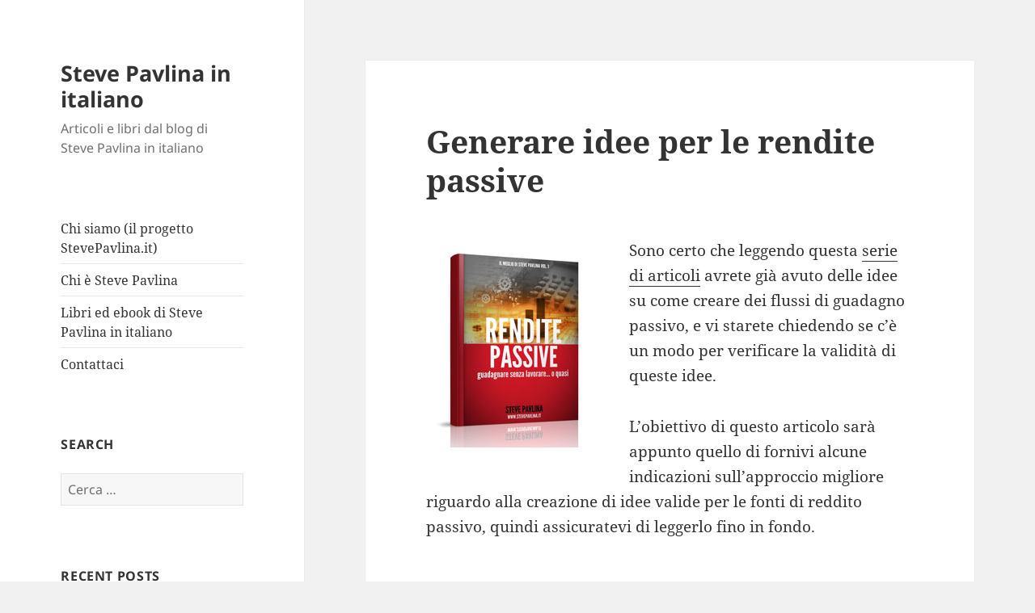

--- FILE ---
content_type: text/html; charset=UTF-8
request_url: https://stevepavlina.it/rendite-passive/generare-idee-per-le-rendite-passive/
body_size: 21062
content:
<!DOCTYPE html>
<html lang="it-IT" class="no-js">
<head>
	<meta charset="UTF-8">
	<meta name="viewport" content="width=device-width, initial-scale=1.0">
	<link rel="profile" href="https://gmpg.org/xfn/11">
	<link rel="pingback" href="https://stevepavlina.it/xmlrpc.php">
	<script>
(function(html){html.className = html.className.replace(/\bno-js\b/,'js')})(document.documentElement);
//# sourceURL=twentyfifteen_javascript_detection
</script>
<meta name='robots' content='index, follow, max-image-preview:large, max-snippet:-1, max-video-preview:-1' />

	<!-- This site is optimized with the Yoast SEO plugin v26.8 - https://yoast.com/product/yoast-seo-wordpress/ -->
	<title>Generare idee per le rendite passive - Steve Pavlina in italiano</title>
	<meta name="description" content="Le rendite passive partono da un&#039;idea, ma come generare le idee giuste e analizzarne la validità? Ve lo spieghiamo in questo articolo." />
	<link rel="canonical" href="https://stevepavlina.it/rendite-passive/generare-idee-per-le-rendite-passive/" />
	<meta property="og:locale" content="it_IT" />
	<meta property="og:type" content="article" />
	<meta property="og:title" content="Generare idee per le rendite passive - Steve Pavlina in italiano" />
	<meta property="og:description" content="Le rendite passive partono da un&#039;idea, ma come generare le idee giuste e analizzarne la validità? Ve lo spieghiamo in questo articolo." />
	<meta property="og:url" content="https://stevepavlina.it/rendite-passive/generare-idee-per-le-rendite-passive/" />
	<meta property="og:site_name" content="Steve Pavlina in italiano" />
	<meta property="article:published_time" content="2015-07-02T13:21:04+00:00" />
	<meta property="article:modified_time" content="2018-05-27T12:52:33+00:00" />
	<meta property="og:image" content="http://stevepavlina.it/wp-content/uploads/2015/05/01-rendite-passive-3d-small.jpg" />
	<meta name="author" content="BDB" />
	<meta name="twitter:label1" content="Scritto da" />
	<meta name="twitter:data1" content="BDB" />
	<meta name="twitter:label2" content="Tempo di lettura stimato" />
	<meta name="twitter:data2" content="18 minuti" />
	<script type="application/ld+json" class="yoast-schema-graph">{"@context":"https://schema.org","@graph":[{"@type":"Article","@id":"https://stevepavlina.it/rendite-passive/generare-idee-per-le-rendite-passive/#article","isPartOf":{"@id":"https://stevepavlina.it/rendite-passive/generare-idee-per-le-rendite-passive/"},"author":{"name":"BDB","@id":"https://stevepavlina.it/#/schema/person/00751d379be52d0104141949850d911e"},"headline":"Generare idee per le rendite passive","datePublished":"2015-07-02T13:21:04+00:00","dateModified":"2018-05-27T12:52:33+00:00","mainEntityOfPage":{"@id":"https://stevepavlina.it/rendite-passive/generare-idee-per-le-rendite-passive/"},"wordCount":3570,"image":{"@id":"https://stevepavlina.it/rendite-passive/generare-idee-per-le-rendite-passive/#primaryimage"},"thumbnailUrl":"https://stevepavlina.it/wp-content/uploads/2015/05/01-rendite-passive-3d-small.jpg","keywords":["idee","mercato","rischio","scelte"],"articleSection":["Rendite Passive"],"inLanguage":"it-IT"},{"@type":"WebPage","@id":"https://stevepavlina.it/rendite-passive/generare-idee-per-le-rendite-passive/","url":"https://stevepavlina.it/rendite-passive/generare-idee-per-le-rendite-passive/","name":"Generare idee per le rendite passive - Steve Pavlina in italiano","isPartOf":{"@id":"https://stevepavlina.it/#website"},"primaryImageOfPage":{"@id":"https://stevepavlina.it/rendite-passive/generare-idee-per-le-rendite-passive/#primaryimage"},"image":{"@id":"https://stevepavlina.it/rendite-passive/generare-idee-per-le-rendite-passive/#primaryimage"},"thumbnailUrl":"https://stevepavlina.it/wp-content/uploads/2015/05/01-rendite-passive-3d-small.jpg","datePublished":"2015-07-02T13:21:04+00:00","dateModified":"2018-05-27T12:52:33+00:00","author":{"@id":"https://stevepavlina.it/#/schema/person/00751d379be52d0104141949850d911e"},"description":"Le rendite passive partono da un'idea, ma come generare le idee giuste e analizzarne la validità? Ve lo spieghiamo in questo articolo.","breadcrumb":{"@id":"https://stevepavlina.it/rendite-passive/generare-idee-per-le-rendite-passive/#breadcrumb"},"inLanguage":"it-IT","potentialAction":[{"@type":"ReadAction","target":["https://stevepavlina.it/rendite-passive/generare-idee-per-le-rendite-passive/"]}]},{"@type":"ImageObject","inLanguage":"it-IT","@id":"https://stevepavlina.it/rendite-passive/generare-idee-per-le-rendite-passive/#primaryimage","url":"https://stevepavlina.it/wp-content/uploads/2015/05/01-rendite-passive-3d-small.jpg","contentUrl":"https://stevepavlina.it/wp-content/uploads/2015/05/01-rendite-passive-3d-small.jpg","width":219,"height":251},{"@type":"BreadcrumbList","@id":"https://stevepavlina.it/rendite-passive/generare-idee-per-le-rendite-passive/#breadcrumb","itemListElement":[{"@type":"ListItem","position":1,"name":"Home","item":"https://stevepavlina.it/"},{"@type":"ListItem","position":2,"name":"Generare idee per le rendite passive"}]},{"@type":"WebSite","@id":"https://stevepavlina.it/#website","url":"https://stevepavlina.it/","name":"Steve Pavlina in italiano","description":"Articoli e libri dal blog di Steve Pavlina in italiano","potentialAction":[{"@type":"SearchAction","target":{"@type":"EntryPoint","urlTemplate":"https://stevepavlina.it/?s={search_term_string}"},"query-input":{"@type":"PropertyValueSpecification","valueRequired":true,"valueName":"search_term_string"}}],"inLanguage":"it-IT"},{"@type":"Person","@id":"https://stevepavlina.it/#/schema/person/00751d379be52d0104141949850d911e","name":"BDB","image":{"@type":"ImageObject","inLanguage":"it-IT","@id":"https://stevepavlina.it/#/schema/person/image/","url":"https://secure.gravatar.com/avatar/eeb02054146d94bb438eb67b2db7a313608acb95150ab8bee45763a5948660c1?s=96&d=mm&r=g","contentUrl":"https://secure.gravatar.com/avatar/eeb02054146d94bb438eb67b2db7a313608acb95150ab8bee45763a5948660c1?s=96&d=mm&r=g","caption":"BDB"},"url":"https://stevepavlina.it/author/bdb/"}]}</script>
	<!-- / Yoast SEO plugin. -->


<link rel="alternate" type="application/rss+xml" title="Steve Pavlina in italiano &raquo; Feed" href="https://stevepavlina.it/feed/" />
<link rel="alternate" type="application/rss+xml" title="Steve Pavlina in italiano &raquo; Feed dei commenti" href="https://stevepavlina.it/comments/feed/" />
<link rel="alternate" title="oEmbed (JSON)" type="application/json+oembed" href="https://stevepavlina.it/wp-json/oembed/1.0/embed?url=https%3A%2F%2Fstevepavlina.it%2Frendite-passive%2Fgenerare-idee-per-le-rendite-passive%2F" />
<link rel="alternate" title="oEmbed (XML)" type="text/xml+oembed" href="https://stevepavlina.it/wp-json/oembed/1.0/embed?url=https%3A%2F%2Fstevepavlina.it%2Frendite-passive%2Fgenerare-idee-per-le-rendite-passive%2F&#038;format=xml" />
<style id='wp-img-auto-sizes-contain-inline-css'>
img:is([sizes=auto i],[sizes^="auto," i]){contain-intrinsic-size:3000px 1500px}
/*# sourceURL=wp-img-auto-sizes-contain-inline-css */
</style>
<style id='wp-emoji-styles-inline-css'>

	img.wp-smiley, img.emoji {
		display: inline !important;
		border: none !important;
		box-shadow: none !important;
		height: 1em !important;
		width: 1em !important;
		margin: 0 0.07em !important;
		vertical-align: -0.1em !important;
		background: none !important;
		padding: 0 !important;
	}
/*# sourceURL=wp-emoji-styles-inline-css */
</style>
<style id='wp-block-library-inline-css'>
:root{--wp-block-synced-color:#7a00df;--wp-block-synced-color--rgb:122,0,223;--wp-bound-block-color:var(--wp-block-synced-color);--wp-editor-canvas-background:#ddd;--wp-admin-theme-color:#007cba;--wp-admin-theme-color--rgb:0,124,186;--wp-admin-theme-color-darker-10:#006ba1;--wp-admin-theme-color-darker-10--rgb:0,107,160.5;--wp-admin-theme-color-darker-20:#005a87;--wp-admin-theme-color-darker-20--rgb:0,90,135;--wp-admin-border-width-focus:2px}@media (min-resolution:192dpi){:root{--wp-admin-border-width-focus:1.5px}}.wp-element-button{cursor:pointer}:root .has-very-light-gray-background-color{background-color:#eee}:root .has-very-dark-gray-background-color{background-color:#313131}:root .has-very-light-gray-color{color:#eee}:root .has-very-dark-gray-color{color:#313131}:root .has-vivid-green-cyan-to-vivid-cyan-blue-gradient-background{background:linear-gradient(135deg,#00d084,#0693e3)}:root .has-purple-crush-gradient-background{background:linear-gradient(135deg,#34e2e4,#4721fb 50%,#ab1dfe)}:root .has-hazy-dawn-gradient-background{background:linear-gradient(135deg,#faaca8,#dad0ec)}:root .has-subdued-olive-gradient-background{background:linear-gradient(135deg,#fafae1,#67a671)}:root .has-atomic-cream-gradient-background{background:linear-gradient(135deg,#fdd79a,#004a59)}:root .has-nightshade-gradient-background{background:linear-gradient(135deg,#330968,#31cdcf)}:root .has-midnight-gradient-background{background:linear-gradient(135deg,#020381,#2874fc)}:root{--wp--preset--font-size--normal:16px;--wp--preset--font-size--huge:42px}.has-regular-font-size{font-size:1em}.has-larger-font-size{font-size:2.625em}.has-normal-font-size{font-size:var(--wp--preset--font-size--normal)}.has-huge-font-size{font-size:var(--wp--preset--font-size--huge)}.has-text-align-center{text-align:center}.has-text-align-left{text-align:left}.has-text-align-right{text-align:right}.has-fit-text{white-space:nowrap!important}#end-resizable-editor-section{display:none}.aligncenter{clear:both}.items-justified-left{justify-content:flex-start}.items-justified-center{justify-content:center}.items-justified-right{justify-content:flex-end}.items-justified-space-between{justify-content:space-between}.screen-reader-text{border:0;clip-path:inset(50%);height:1px;margin:-1px;overflow:hidden;padding:0;position:absolute;width:1px;word-wrap:normal!important}.screen-reader-text:focus{background-color:#ddd;clip-path:none;color:#444;display:block;font-size:1em;height:auto;left:5px;line-height:normal;padding:15px 23px 14px;text-decoration:none;top:5px;width:auto;z-index:100000}html :where(.has-border-color){border-style:solid}html :where([style*=border-top-color]){border-top-style:solid}html :where([style*=border-right-color]){border-right-style:solid}html :where([style*=border-bottom-color]){border-bottom-style:solid}html :where([style*=border-left-color]){border-left-style:solid}html :where([style*=border-width]){border-style:solid}html :where([style*=border-top-width]){border-top-style:solid}html :where([style*=border-right-width]){border-right-style:solid}html :where([style*=border-bottom-width]){border-bottom-style:solid}html :where([style*=border-left-width]){border-left-style:solid}html :where(img[class*=wp-image-]){height:auto;max-width:100%}:where(figure){margin:0 0 1em}html :where(.is-position-sticky){--wp-admin--admin-bar--position-offset:var(--wp-admin--admin-bar--height,0px)}@media screen and (max-width:600px){html :where(.is-position-sticky){--wp-admin--admin-bar--position-offset:0px}}

/*# sourceURL=wp-block-library-inline-css */
</style><style id='global-styles-inline-css'>
:root{--wp--preset--aspect-ratio--square: 1;--wp--preset--aspect-ratio--4-3: 4/3;--wp--preset--aspect-ratio--3-4: 3/4;--wp--preset--aspect-ratio--3-2: 3/2;--wp--preset--aspect-ratio--2-3: 2/3;--wp--preset--aspect-ratio--16-9: 16/9;--wp--preset--aspect-ratio--9-16: 9/16;--wp--preset--color--black: #000000;--wp--preset--color--cyan-bluish-gray: #abb8c3;--wp--preset--color--white: #fff;--wp--preset--color--pale-pink: #f78da7;--wp--preset--color--vivid-red: #cf2e2e;--wp--preset--color--luminous-vivid-orange: #ff6900;--wp--preset--color--luminous-vivid-amber: #fcb900;--wp--preset--color--light-green-cyan: #7bdcb5;--wp--preset--color--vivid-green-cyan: #00d084;--wp--preset--color--pale-cyan-blue: #8ed1fc;--wp--preset--color--vivid-cyan-blue: #0693e3;--wp--preset--color--vivid-purple: #9b51e0;--wp--preset--color--dark-gray: #111;--wp--preset--color--light-gray: #f1f1f1;--wp--preset--color--yellow: #f4ca16;--wp--preset--color--dark-brown: #352712;--wp--preset--color--medium-pink: #e53b51;--wp--preset--color--light-pink: #ffe5d1;--wp--preset--color--dark-purple: #2e2256;--wp--preset--color--purple: #674970;--wp--preset--color--blue-gray: #22313f;--wp--preset--color--bright-blue: #55c3dc;--wp--preset--color--light-blue: #e9f2f9;--wp--preset--gradient--vivid-cyan-blue-to-vivid-purple: linear-gradient(135deg,rgb(6,147,227) 0%,rgb(155,81,224) 100%);--wp--preset--gradient--light-green-cyan-to-vivid-green-cyan: linear-gradient(135deg,rgb(122,220,180) 0%,rgb(0,208,130) 100%);--wp--preset--gradient--luminous-vivid-amber-to-luminous-vivid-orange: linear-gradient(135deg,rgb(252,185,0) 0%,rgb(255,105,0) 100%);--wp--preset--gradient--luminous-vivid-orange-to-vivid-red: linear-gradient(135deg,rgb(255,105,0) 0%,rgb(207,46,46) 100%);--wp--preset--gradient--very-light-gray-to-cyan-bluish-gray: linear-gradient(135deg,rgb(238,238,238) 0%,rgb(169,184,195) 100%);--wp--preset--gradient--cool-to-warm-spectrum: linear-gradient(135deg,rgb(74,234,220) 0%,rgb(151,120,209) 20%,rgb(207,42,186) 40%,rgb(238,44,130) 60%,rgb(251,105,98) 80%,rgb(254,248,76) 100%);--wp--preset--gradient--blush-light-purple: linear-gradient(135deg,rgb(255,206,236) 0%,rgb(152,150,240) 100%);--wp--preset--gradient--blush-bordeaux: linear-gradient(135deg,rgb(254,205,165) 0%,rgb(254,45,45) 50%,rgb(107,0,62) 100%);--wp--preset--gradient--luminous-dusk: linear-gradient(135deg,rgb(255,203,112) 0%,rgb(199,81,192) 50%,rgb(65,88,208) 100%);--wp--preset--gradient--pale-ocean: linear-gradient(135deg,rgb(255,245,203) 0%,rgb(182,227,212) 50%,rgb(51,167,181) 100%);--wp--preset--gradient--electric-grass: linear-gradient(135deg,rgb(202,248,128) 0%,rgb(113,206,126) 100%);--wp--preset--gradient--midnight: linear-gradient(135deg,rgb(2,3,129) 0%,rgb(40,116,252) 100%);--wp--preset--gradient--dark-gray-gradient-gradient: linear-gradient(90deg, rgba(17,17,17,1) 0%, rgba(42,42,42,1) 100%);--wp--preset--gradient--light-gray-gradient: linear-gradient(90deg, rgba(241,241,241,1) 0%, rgba(215,215,215,1) 100%);--wp--preset--gradient--white-gradient: linear-gradient(90deg, rgba(255,255,255,1) 0%, rgba(230,230,230,1) 100%);--wp--preset--gradient--yellow-gradient: linear-gradient(90deg, rgba(244,202,22,1) 0%, rgba(205,168,10,1) 100%);--wp--preset--gradient--dark-brown-gradient: linear-gradient(90deg, rgba(53,39,18,1) 0%, rgba(91,67,31,1) 100%);--wp--preset--gradient--medium-pink-gradient: linear-gradient(90deg, rgba(229,59,81,1) 0%, rgba(209,28,51,1) 100%);--wp--preset--gradient--light-pink-gradient: linear-gradient(90deg, rgba(255,229,209,1) 0%, rgba(255,200,158,1) 100%);--wp--preset--gradient--dark-purple-gradient: linear-gradient(90deg, rgba(46,34,86,1) 0%, rgba(66,48,123,1) 100%);--wp--preset--gradient--purple-gradient: linear-gradient(90deg, rgba(103,73,112,1) 0%, rgba(131,93,143,1) 100%);--wp--preset--gradient--blue-gray-gradient: linear-gradient(90deg, rgba(34,49,63,1) 0%, rgba(52,75,96,1) 100%);--wp--preset--gradient--bright-blue-gradient: linear-gradient(90deg, rgba(85,195,220,1) 0%, rgba(43,180,211,1) 100%);--wp--preset--gradient--light-blue-gradient: linear-gradient(90deg, rgba(233,242,249,1) 0%, rgba(193,218,238,1) 100%);--wp--preset--font-size--small: 13px;--wp--preset--font-size--medium: 20px;--wp--preset--font-size--large: 36px;--wp--preset--font-size--x-large: 42px;--wp--preset--spacing--20: 0.44rem;--wp--preset--spacing--30: 0.67rem;--wp--preset--spacing--40: 1rem;--wp--preset--spacing--50: 1.5rem;--wp--preset--spacing--60: 2.25rem;--wp--preset--spacing--70: 3.38rem;--wp--preset--spacing--80: 5.06rem;--wp--preset--shadow--natural: 6px 6px 9px rgba(0, 0, 0, 0.2);--wp--preset--shadow--deep: 12px 12px 50px rgba(0, 0, 0, 0.4);--wp--preset--shadow--sharp: 6px 6px 0px rgba(0, 0, 0, 0.2);--wp--preset--shadow--outlined: 6px 6px 0px -3px rgb(255, 255, 255), 6px 6px rgb(0, 0, 0);--wp--preset--shadow--crisp: 6px 6px 0px rgb(0, 0, 0);}:where(.is-layout-flex){gap: 0.5em;}:where(.is-layout-grid){gap: 0.5em;}body .is-layout-flex{display: flex;}.is-layout-flex{flex-wrap: wrap;align-items: center;}.is-layout-flex > :is(*, div){margin: 0;}body .is-layout-grid{display: grid;}.is-layout-grid > :is(*, div){margin: 0;}:where(.wp-block-columns.is-layout-flex){gap: 2em;}:where(.wp-block-columns.is-layout-grid){gap: 2em;}:where(.wp-block-post-template.is-layout-flex){gap: 1.25em;}:where(.wp-block-post-template.is-layout-grid){gap: 1.25em;}.has-black-color{color: var(--wp--preset--color--black) !important;}.has-cyan-bluish-gray-color{color: var(--wp--preset--color--cyan-bluish-gray) !important;}.has-white-color{color: var(--wp--preset--color--white) !important;}.has-pale-pink-color{color: var(--wp--preset--color--pale-pink) !important;}.has-vivid-red-color{color: var(--wp--preset--color--vivid-red) !important;}.has-luminous-vivid-orange-color{color: var(--wp--preset--color--luminous-vivid-orange) !important;}.has-luminous-vivid-amber-color{color: var(--wp--preset--color--luminous-vivid-amber) !important;}.has-light-green-cyan-color{color: var(--wp--preset--color--light-green-cyan) !important;}.has-vivid-green-cyan-color{color: var(--wp--preset--color--vivid-green-cyan) !important;}.has-pale-cyan-blue-color{color: var(--wp--preset--color--pale-cyan-blue) !important;}.has-vivid-cyan-blue-color{color: var(--wp--preset--color--vivid-cyan-blue) !important;}.has-vivid-purple-color{color: var(--wp--preset--color--vivid-purple) !important;}.has-black-background-color{background-color: var(--wp--preset--color--black) !important;}.has-cyan-bluish-gray-background-color{background-color: var(--wp--preset--color--cyan-bluish-gray) !important;}.has-white-background-color{background-color: var(--wp--preset--color--white) !important;}.has-pale-pink-background-color{background-color: var(--wp--preset--color--pale-pink) !important;}.has-vivid-red-background-color{background-color: var(--wp--preset--color--vivid-red) !important;}.has-luminous-vivid-orange-background-color{background-color: var(--wp--preset--color--luminous-vivid-orange) !important;}.has-luminous-vivid-amber-background-color{background-color: var(--wp--preset--color--luminous-vivid-amber) !important;}.has-light-green-cyan-background-color{background-color: var(--wp--preset--color--light-green-cyan) !important;}.has-vivid-green-cyan-background-color{background-color: var(--wp--preset--color--vivid-green-cyan) !important;}.has-pale-cyan-blue-background-color{background-color: var(--wp--preset--color--pale-cyan-blue) !important;}.has-vivid-cyan-blue-background-color{background-color: var(--wp--preset--color--vivid-cyan-blue) !important;}.has-vivid-purple-background-color{background-color: var(--wp--preset--color--vivid-purple) !important;}.has-black-border-color{border-color: var(--wp--preset--color--black) !important;}.has-cyan-bluish-gray-border-color{border-color: var(--wp--preset--color--cyan-bluish-gray) !important;}.has-white-border-color{border-color: var(--wp--preset--color--white) !important;}.has-pale-pink-border-color{border-color: var(--wp--preset--color--pale-pink) !important;}.has-vivid-red-border-color{border-color: var(--wp--preset--color--vivid-red) !important;}.has-luminous-vivid-orange-border-color{border-color: var(--wp--preset--color--luminous-vivid-orange) !important;}.has-luminous-vivid-amber-border-color{border-color: var(--wp--preset--color--luminous-vivid-amber) !important;}.has-light-green-cyan-border-color{border-color: var(--wp--preset--color--light-green-cyan) !important;}.has-vivid-green-cyan-border-color{border-color: var(--wp--preset--color--vivid-green-cyan) !important;}.has-pale-cyan-blue-border-color{border-color: var(--wp--preset--color--pale-cyan-blue) !important;}.has-vivid-cyan-blue-border-color{border-color: var(--wp--preset--color--vivid-cyan-blue) !important;}.has-vivid-purple-border-color{border-color: var(--wp--preset--color--vivid-purple) !important;}.has-vivid-cyan-blue-to-vivid-purple-gradient-background{background: var(--wp--preset--gradient--vivid-cyan-blue-to-vivid-purple) !important;}.has-light-green-cyan-to-vivid-green-cyan-gradient-background{background: var(--wp--preset--gradient--light-green-cyan-to-vivid-green-cyan) !important;}.has-luminous-vivid-amber-to-luminous-vivid-orange-gradient-background{background: var(--wp--preset--gradient--luminous-vivid-amber-to-luminous-vivid-orange) !important;}.has-luminous-vivid-orange-to-vivid-red-gradient-background{background: var(--wp--preset--gradient--luminous-vivid-orange-to-vivid-red) !important;}.has-very-light-gray-to-cyan-bluish-gray-gradient-background{background: var(--wp--preset--gradient--very-light-gray-to-cyan-bluish-gray) !important;}.has-cool-to-warm-spectrum-gradient-background{background: var(--wp--preset--gradient--cool-to-warm-spectrum) !important;}.has-blush-light-purple-gradient-background{background: var(--wp--preset--gradient--blush-light-purple) !important;}.has-blush-bordeaux-gradient-background{background: var(--wp--preset--gradient--blush-bordeaux) !important;}.has-luminous-dusk-gradient-background{background: var(--wp--preset--gradient--luminous-dusk) !important;}.has-pale-ocean-gradient-background{background: var(--wp--preset--gradient--pale-ocean) !important;}.has-electric-grass-gradient-background{background: var(--wp--preset--gradient--electric-grass) !important;}.has-midnight-gradient-background{background: var(--wp--preset--gradient--midnight) !important;}.has-small-font-size{font-size: var(--wp--preset--font-size--small) !important;}.has-medium-font-size{font-size: var(--wp--preset--font-size--medium) !important;}.has-large-font-size{font-size: var(--wp--preset--font-size--large) !important;}.has-x-large-font-size{font-size: var(--wp--preset--font-size--x-large) !important;}
/*# sourceURL=global-styles-inline-css */
</style>

<style id='classic-theme-styles-inline-css'>
/*! This file is auto-generated */
.wp-block-button__link{color:#fff;background-color:#32373c;border-radius:9999px;box-shadow:none;text-decoration:none;padding:calc(.667em + 2px) calc(1.333em + 2px);font-size:1.125em}.wp-block-file__button{background:#32373c;color:#fff;text-decoration:none}
/*# sourceURL=/wp-includes/css/classic-themes.min.css */
</style>
<link rel='stylesheet' id='dashicons-css' href='https://stevepavlina.it/wp-includes/css/dashicons.min.css?ver=28f1054264155b21be81287f8a343e47' media='all' />
<link rel='stylesheet' id='to-top-css' href='https://stevepavlina.it/wp-content/plugins/to-top/public/css/to-top-public.css?ver=2.5.5' media='all' />
<link rel='stylesheet' id='ez-toc-css' href='https://stevepavlina.it/wp-content/plugins/easy-table-of-contents/assets/css/screen.min.css?ver=2.0.80' media='all' />
<style id='ez-toc-inline-css'>
div#ez-toc-container .ez-toc-title {font-size: 120%;}div#ez-toc-container .ez-toc-title {font-weight: 500;}div#ez-toc-container ul li , div#ez-toc-container ul li a {font-size: 95%;}div#ez-toc-container ul li , div#ez-toc-container ul li a {font-weight: 500;}div#ez-toc-container nav ul ul li {font-size: 90%;}.ez-toc-box-title {font-weight: bold; margin-bottom: 10px; text-align: center; text-transform: uppercase; letter-spacing: 1px; color: #666; padding-bottom: 5px;position:absolute;top:-4%;left:5%;background-color: inherit;transition: top 0.3s ease;}.ez-toc-box-title.toc-closed {top:-25%;}
.ez-toc-container-direction {direction: ltr;}.ez-toc-counter ul{counter-reset: item ;}.ez-toc-counter nav ul li a::before {content: counters(item, '.', decimal) '. ';display: inline-block;counter-increment: item;flex-grow: 0;flex-shrink: 0;margin-right: .2em; float: left; }.ez-toc-widget-direction {direction: ltr;}.ez-toc-widget-container ul{counter-reset: item ;}.ez-toc-widget-container nav ul li a::before {content: counters(item, '.', decimal) '. ';display: inline-block;counter-increment: item;flex-grow: 0;flex-shrink: 0;margin-right: .2em; float: left; }
/*# sourceURL=ez-toc-inline-css */
</style>
<link rel='stylesheet' id='twentyfifteen-fonts-css' href='https://stevepavlina.it/wp-content/themes/twentyfifteen/assets/fonts/noto-sans-plus-noto-serif-plus-inconsolata.css?ver=20230328' media='all' />
<link rel='stylesheet' id='genericons-css' href='https://stevepavlina.it/wp-content/themes/twentyfifteen/genericons/genericons.css?ver=20251101' media='all' />
<link rel='stylesheet' id='twentyfifteen-style-css' href='https://stevepavlina.it/wp-content/themes/twentyfifteen/style.css?ver=20251202' media='all' />
<link rel='stylesheet' id='twentyfifteen-block-style-css' href='https://stevepavlina.it/wp-content/themes/twentyfifteen/css/blocks.css?ver=20240715' media='all' />
<script src="https://stevepavlina.it/wp-includes/js/jquery/jquery.min.js?ver=3.7.1" id="jquery-core-js"></script>
<script src="https://stevepavlina.it/wp-includes/js/jquery/jquery-migrate.min.js?ver=3.4.1" id="jquery-migrate-js"></script>
<script id="to-top-js-extra">
var to_top_options = {"scroll_offset":"100","icon_opacity":"50","style":"icon","icon_type":"dashicons-arrow-up-alt2","icon_color":"#ffffff","icon_bg_color":"#000000","icon_size":"32","border_radius":"5","image":"https://stevepavlina.it/wp-content/plugins/to-top/admin/images/default.png","image_width":"65","image_alt":"","location":"bottom-right","margin_x":"20","margin_y":"20","show_on_admin":"0","enable_autohide":"0","autohide_time":"2","enable_hide_small_device":"0","small_device_max_width":"640","reset":"0"};
//# sourceURL=to-top-js-extra
</script>
<script async src="https://stevepavlina.it/wp-content/plugins/to-top/public/js/to-top-public.js?ver=2.5.5" id="to-top-js"></script>
<script id="twentyfifteen-script-js-extra">
var screenReaderText = {"expand":"\u003Cspan class=\"screen-reader-text\"\u003Eapri i men\u00f9 child\u003C/span\u003E","collapse":"\u003Cspan class=\"screen-reader-text\"\u003Echiudi i men\u00f9 child\u003C/span\u003E"};
//# sourceURL=twentyfifteen-script-js-extra
</script>
<script src="https://stevepavlina.it/wp-content/themes/twentyfifteen/js/functions.js?ver=20250729" id="twentyfifteen-script-js" defer data-wp-strategy="defer"></script>
<link rel="https://api.w.org/" href="https://stevepavlina.it/wp-json/" /><link rel="alternate" title="JSON" type="application/json" href="https://stevepavlina.it/wp-json/wp/v2/posts/154" /><link rel="EditURI" type="application/rsd+xml" title="RSD" href="https://stevepavlina.it/xmlrpc.php?rsd" />

<link rel='shortlink' href='https://stevepavlina.it/?p=154' />
		<script type="text/javascript">
			var _statcounter = _statcounter || [];
			_statcounter.push({"tags": {"author": "BDB"}});
		</script>
		<style type='text/css'>.rp4wp-related-posts ul{width:100%;padding:0;margin:0;float:left;}
.rp4wp-related-posts ul>li{list-style:none;padding:0;margin:0;padding-bottom:20px;clear:both;}
.rp4wp-related-posts ul>li>p{margin:0;padding:0;}
.rp4wp-related-post-image{width:35%;padding-right:25px;-moz-box-sizing:border-box;-webkit-box-sizing:border-box;box-sizing:border-box;float:left;}</style>
</head>

<body class="wp-singular post-template-default single single-post postid-154 single-format-standard wp-embed-responsive wp-theme-twentyfifteen">
<div id="page" class="hfeed site">
	<a class="skip-link screen-reader-text" href="#content">
		Vai al contenuto	</a>

	<div id="sidebar" class="sidebar">
		<header id="masthead" class="site-header">
			<div class="site-branding">
									<p class="site-title"><a href="https://stevepavlina.it/" rel="home" >Steve Pavlina in italiano</a></p>
										<p class="site-description">Articoli e libri dal blog di Steve Pavlina in italiano</p>
				
				<button class="secondary-toggle">Menu e widget</button>
			</div><!-- .site-branding -->
		</header><!-- .site-header -->

			<div id="secondary" class="secondary">

		
		
					<div id="widget-area" class="widget-area" role="complementary">
				<aside id="nav_menu-2" class="widget widget_nav_menu"><nav class="menu-menu-principale-container" aria-label="Menu"><ul id="menu-menu-principale" class="menu"><li id="menu-item-28" class="menu-item menu-item-type-post_type menu-item-object-page menu-item-28"><a href="https://stevepavlina.it/chi-siamo/">Chi siamo (il progetto StevePavlina.it)</a></li>
<li id="menu-item-221" class="menu-item menu-item-type-custom menu-item-object-custom menu-item-221"><a href="https://stevepavlina.it/steve-pavlina-italiano/chi-e-steve-pavlina/">Chi è Steve Pavlina</a></li>
<li id="menu-item-25" class="menu-item menu-item-type-post_type menu-item-object-page menu-item-25"><a href="https://stevepavlina.it/libri-ed-ebook-di-steve-pavlina-in-italiano/">Libri ed ebook di Steve Pavlina in italiano</a></li>
<li id="menu-item-55" class="menu-item menu-item-type-post_type menu-item-object-page menu-item-55"><a href="https://stevepavlina.it/contattaci/">Contattaci</a></li>
</ul></nav></aside><aside id="search-2" class="widget widget_search"><h2 class="widget-title">Search</h2><form role="search" method="get" class="search-form" action="https://stevepavlina.it/">
				<label>
					<span class="screen-reader-text">Ricerca per:</span>
					<input type="search" class="search-field" placeholder="Cerca &hellip;" value="" name="s" />
				</label>
				<input type="submit" class="search-submit screen-reader-text" value="Cerca" />
			</form></aside>
		<aside id="recent-posts-2" class="widget widget_recent_entries">
		<h2 class="widget-title">Recent Posts</h2><nav aria-label="Recent Posts">
		<ul>
											<li>
					<a href="https://stevepavlina.it/legge-dattrazione/manifestare-le-intenzioni/">Manifestare le intenzioni</a>
									</li>
											<li>
					<a href="https://stevepavlina.it/non-categorizzato/chi-e-steve-pavlina/">Chi è Steve Pavlina</a>
									</li>
											<li>
					<a href="https://stevepavlina.it/legge-dattrazione/causa-effetto-vs-intenzione-manifestazione/">Causa-effetto VS intenzione-manifestazione</a>
									</li>
											<li>
					<a href="https://stevepavlina.it/rendite-passive/rendite-passive-dallidea-allo-sviluppo/">Rendite passive, dall’idea allo sviluppo</a>
									</li>
											<li>
					<a href="https://stevepavlina.it/rendite-passive/eliminare-i-limiti-autoimposti/">Eliminare i limiti autoimposti</a>
									</li>
					</ul>

		</nav></aside><aside id="categories-2" class="widget widget_categories"><h2 class="widget-title">Categories</h2><nav aria-label="Categories">
			<ul>
					<li class="cat-item cat-item-25"><a href="https://stevepavlina.it/category/legge-dattrazione/">Legge d&#039;Attrazione</a>
</li>
	<li class="cat-item cat-item-1"><a href="https://stevepavlina.it/category/non-categorizzato/">Non categorizzato</a>
</li>
	<li class="cat-item cat-item-2"><a href="https://stevepavlina.it/category/rendite-passive/">Rendite Passive</a>
</li>
			</ul>

			</nav></aside><aside id="archives-2" class="widget widget_archive"><h2 class="widget-title">Archives</h2><nav aria-label="Archives">
			<ul>
					<li><a href='https://stevepavlina.it/2015/09/'>Settembre 2015</a></li>
	<li><a href='https://stevepavlina.it/2015/08/'>Agosto 2015</a></li>
	<li><a href='https://stevepavlina.it/2015/07/'>Luglio 2015</a></li>
	<li><a href='https://stevepavlina.it/2015/06/'>Giugno 2015</a></li>
	<li><a href='https://stevepavlina.it/2015/05/'>Maggio 2015</a></li>
	<li><a href='https://stevepavlina.it/2015/04/'>Aprile 2015</a></li>
			</ul>

			</nav></aside><aside id="tag_cloud-2" class="widget widget_tag_cloud"><h2 class="widget-title">Etichette (tag)</h2><nav aria-label="Etichette (tag)"><div class="tagcloud"><ul class='wp-tag-cloud' role='list'>
	<li><a href="https://stevepavlina.it/tag/atteggiamento/" class="tag-cloud-link tag-link-11 tag-link-position-1" style="font-size: 16.75pt;" aria-label="atteggiamento (3 elementi)">atteggiamento</a></li>
	<li><a href="https://stevepavlina.it/tag/auto-sabotaggio/" class="tag-cloud-link tag-link-30 tag-link-position-2" style="font-size: 8pt;" aria-label="auto-sabotaggio (1 elemento)">auto-sabotaggio</a></li>
	<li><a href="https://stevepavlina.it/tag/autostima/" class="tag-cloud-link tag-link-21 tag-link-position-3" style="font-size: 13.25pt;" aria-label="autostima (2 elementi)">autostima</a></li>
	<li><a href="https://stevepavlina.it/tag/causalita/" class="tag-cloud-link tag-link-26 tag-link-position-4" style="font-size: 13.25pt;" aria-label="causalità (2 elementi)">causalità</a></li>
	<li><a href="https://stevepavlina.it/tag/coincidenze/" class="tag-cloud-link tag-link-32 tag-link-position-5" style="font-size: 8pt;" aria-label="coincidenze (1 elemento)">coincidenze</a></li>
	<li><a href="https://stevepavlina.it/tag/convinzioni/" class="tag-cloud-link tag-link-35 tag-link-position-6" style="font-size: 8pt;" aria-label="convinzioni (1 elemento)">convinzioni</a></li>
	<li><a href="https://stevepavlina.it/tag/costanza/" class="tag-cloud-link tag-link-8 tag-link-position-7" style="font-size: 13.25pt;" aria-label="costanza (2 elementi)">costanza</a></li>
	<li><a href="https://stevepavlina.it/tag/denaro/" class="tag-cloud-link tag-link-4 tag-link-position-8" style="font-size: 19.666666666667pt;" aria-label="denaro (4 elementi)">denaro</a></li>
	<li><a href="https://stevepavlina.it/tag/dubbi/" class="tag-cloud-link tag-link-14 tag-link-position-9" style="font-size: 16.75pt;" aria-label="dubbi (3 elementi)">dubbi</a></li>
	<li><a href="https://stevepavlina.it/tag/fallimento/" class="tag-cloud-link tag-link-10 tag-link-position-10" style="font-size: 13.25pt;" aria-label="fallimento (2 elementi)">fallimento</a></li>
	<li><a href="https://stevepavlina.it/tag/fiducia/" class="tag-cloud-link tag-link-22 tag-link-position-11" style="font-size: 8pt;" aria-label="fiducia (1 elemento)">fiducia</a></li>
	<li><a href="https://stevepavlina.it/tag/focalizzazione/" class="tag-cloud-link tag-link-36 tag-link-position-12" style="font-size: 8pt;" aria-label="focalizzazione (1 elemento)">focalizzazione</a></li>
	<li><a href="https://stevepavlina.it/tag/generosita/" class="tag-cloud-link tag-link-13 tag-link-position-13" style="font-size: 13.25pt;" aria-label="generosità (2 elementi)">generosità</a></li>
	<li><a href="https://stevepavlina.it/tag/idee/" class="tag-cloud-link tag-link-17 tag-link-position-14" style="font-size: 13.25pt;" aria-label="idee (2 elementi)">idee</a></li>
	<li><a href="https://stevepavlina.it/tag/impegno/" class="tag-cloud-link tag-link-7 tag-link-position-15" style="font-size: 8pt;" aria-label="impegno (1 elemento)">impegno</a></li>
	<li><a href="https://stevepavlina.it/tag/incertezze/" class="tag-cloud-link tag-link-15 tag-link-position-16" style="font-size: 13.25pt;" aria-label="incertezze (2 elementi)">incertezze</a></li>
	<li><a href="https://stevepavlina.it/tag/intenzione/" class="tag-cloud-link tag-link-28 tag-link-position-17" style="font-size: 8pt;" aria-label="intenzione (1 elemento)">intenzione</a></li>
	<li><a href="https://stevepavlina.it/tag/lavoro/" class="tag-cloud-link tag-link-5 tag-link-position-18" style="font-size: 22pt;" aria-label="lavoro (5 elementi)">lavoro</a></li>
	<li><a href="https://stevepavlina.it/tag/manifestazione/" class="tag-cloud-link tag-link-27 tag-link-position-19" style="font-size: 8pt;" aria-label="manifestazione (1 elemento)">manifestazione</a></li>
	<li><a href="https://stevepavlina.it/tag/mercato/" class="tag-cloud-link tag-link-18 tag-link-position-20" style="font-size: 8pt;" aria-label="mercato (1 elemento)">mercato</a></li>
	<li><a href="https://stevepavlina.it/tag/motivazione/" class="tag-cloud-link tag-link-12 tag-link-position-21" style="font-size: 16.75pt;" aria-label="motivazione (3 elementi)">motivazione</a></li>
	<li><a href="https://stevepavlina.it/tag/obiettivi/" class="tag-cloud-link tag-link-6 tag-link-position-22" style="font-size: 16.75pt;" aria-label="obiettivi (3 elementi)">obiettivi</a></li>
	<li><a href="https://stevepavlina.it/tag/priorita/" class="tag-cloud-link tag-link-24 tag-link-position-23" style="font-size: 8pt;" aria-label="priorità (1 elemento)">priorità</a></li>
	<li><a href="https://stevepavlina.it/tag/progetti/" class="tag-cloud-link tag-link-23 tag-link-position-24" style="font-size: 8pt;" aria-label="progetti (1 elemento)">progetti</a></li>
	<li><a href="https://stevepavlina.it/tag/rischio/" class="tag-cloud-link tag-link-19 tag-link-position-25" style="font-size: 8pt;" aria-label="rischio (1 elemento)">rischio</a></li>
	<li><a href="https://stevepavlina.it/tag/scelte/" class="tag-cloud-link tag-link-20 tag-link-position-26" style="font-size: 8pt;" aria-label="scelte (1 elemento)">scelte</a></li>
	<li><a href="https://stevepavlina.it/tag/sincronicita/" class="tag-cloud-link tag-link-29 tag-link-position-27" style="font-size: 13.25pt;" aria-label="sincronicità (2 elementi)">sincronicità</a></li>
	<li><a href="https://stevepavlina.it/tag/subconscio/" class="tag-cloud-link tag-link-33 tag-link-position-28" style="font-size: 8pt;" aria-label="subconscio (1 elemento)">subconscio</a></li>
	<li><a href="https://stevepavlina.it/tag/subcosciente/" class="tag-cloud-link tag-link-34 tag-link-position-29" style="font-size: 8pt;" aria-label="subcosciente (1 elemento)">subcosciente</a></li>
	<li><a href="https://stevepavlina.it/tag/successo/" class="tag-cloud-link tag-link-9 tag-link-position-30" style="font-size: 13.25pt;" aria-label="successo (2 elementi)">successo</a></li>
	<li><a href="https://stevepavlina.it/tag/supercosciente/" class="tag-cloud-link tag-link-31 tag-link-position-31" style="font-size: 8pt;" aria-label="supercosciente (1 elemento)">supercosciente</a></li>
	<li><a href="https://stevepavlina.it/tag/valore/" class="tag-cloud-link tag-link-16 tag-link-position-32" style="font-size: 8pt;" aria-label="valore (1 elemento)">valore</a></li>
</ul>
</div>
</nav></aside>			</div><!-- .widget-area -->
		
	</div><!-- .secondary -->

	</div><!-- .sidebar -->

	<div id="content" class="site-content">

	<div id="primary" class="content-area">
		<main id="main" class="site-main">

		
<article id="post-154" class="post-154 post type-post status-publish format-standard hentry category-rendite-passive tag-idee tag-mercato tag-rischio tag-scelte">
	
	<header class="entry-header">
		<h1 class="entry-title">Generare idee per le rendite passive</h1>	</header><!-- .entry-header -->

	<div class="entry-content">
		<p><a href="https://stevepavlina.it/libri-ed-ebook-di-steve-pavlina-in-italiano/rendite-passive-guadagnare-senza-lavorare-o-quasi/"><img fetchpriority="high" decoding="async" class="alignleft size-full wp-image-33" src="https://stevepavlina.it/wp-content/uploads/2015/05/01-rendite-passive-3d-small.jpg" alt="Rendite passive by Steve Pavlina" width="219" height="251" /></a>Sono certo che leggendo questa <a href="https://stevepavlina.it/category/rendite-passive/" target="_blank">serie di articoli</a> avrete già avuto delle idee su come creare dei flussi di guadagno passivo, e vi starete chiedendo se c’è un modo per verificare la validità di queste idee.</p>
<p>L’obiettivo di questo articolo sarà appunto quello di fornivi alcune indicazioni sull’approccio migliore riguardo alla creazione di idee valide per le fonti di reddito passivo, quindi assicuratevi di leggerlo fino in fondo.<span id="more-154"></span></p>
<p>&nbsp;</p>
<div id="ez-toc-container" class="ez-toc-v2_0_80 counter-hierarchy ez-toc-counter ez-toc-grey ez-toc-container-direction">
<p class="ez-toc-title" style="cursor:inherit">Table of Contents</p>
<label for="ez-toc-cssicon-toggle-item-697e857d2e087" class="ez-toc-cssicon-toggle-label"><span class=""><span class="eztoc-hide" style="display:none;">Toggle</span><span class="ez-toc-icon-toggle-span"><svg style="fill: #999;color:#999" xmlns="http://www.w3.org/2000/svg" class="list-377408" width="20px" height="20px" viewBox="0 0 24 24" fill="none"><path d="M6 6H4v2h2V6zm14 0H8v2h12V6zM4 11h2v2H4v-2zm16 0H8v2h12v-2zM4 16h2v2H4v-2zm16 0H8v2h12v-2z" fill="currentColor"></path></svg><svg style="fill: #999;color:#999" class="arrow-unsorted-368013" xmlns="http://www.w3.org/2000/svg" width="10px" height="10px" viewBox="0 0 24 24" version="1.2" baseProfile="tiny"><path d="M18.2 9.3l-6.2-6.3-6.2 6.3c-.2.2-.3.4-.3.7s.1.5.3.7c.2.2.4.3.7.3h11c.3 0 .5-.1.7-.3.2-.2.3-.5.3-.7s-.1-.5-.3-.7zM5.8 14.7l6.2 6.3 6.2-6.3c.2-.2.3-.5.3-.7s-.1-.5-.3-.7c-.2-.2-.4-.3-.7-.3h-11c-.3 0-.5.1-.7.3-.2.2-.3.5-.3.7s.1.5.3.7z"/></svg></span></span></label><input type="checkbox"  id="ez-toc-cssicon-toggle-item-697e857d2e087"  aria-label="Toggle" /><nav><ul class='ez-toc-list ez-toc-list-level-1 ' ><li class='ez-toc-page-1 ez-toc-heading-level-2'><a class="ez-toc-link ez-toc-heading-1" href="#La_semplicita_prima_di_tutto" >La semplicità prima di tutto</a></li><li class='ez-toc-page-1 ez-toc-heading-level-2'><a class="ez-toc-link ez-toc-heading-2" href="#Ispirazione_o_ricerche_di_mercato" >Ispirazione o ricerche di mercato?</a></li><li class='ez-toc-page-1 ez-toc-heading-level-2'><a class="ez-toc-link ez-toc-heading-3" href="#Come_analizzare_il_mercato" >Come analizzare il mercato</a></li><li class='ez-toc-page-1 ez-toc-heading-level-2'><a class="ez-toc-link ez-toc-heading-4" href="#Ragionevoli_compromessi" >Ragionevoli compromessi</a></li><li class='ez-toc-page-1 ez-toc-heading-level-2'><a class="ez-toc-link ez-toc-heading-5" href="#Assumersi_dei_rischi" >Assumersi dei rischi</a></li><li class='ez-toc-page-1 ez-toc-heading-level-2'><a class="ez-toc-link ez-toc-heading-6" href="#Lispirazione_prima_di_tutto" >L’ispirazione prima di tutto</a></li><li class='ez-toc-page-1 ez-toc-heading-level-2'><a class="ez-toc-link ez-toc-heading-7" href="#Il_vantaggio_di_osare" >Il vantaggio di osare</a><ul class='ez-toc-list-level-3' ><li class='ez-toc-heading-level-3'><a class="ez-toc-link ez-toc-heading-8" href="#Vedi_anche" >Vedi anche:</a></li></ul></li></ul></nav></div>
<h2><span class="ez-toc-section" id="La_semplicita_prima_di_tutto"></span>La semplicità prima di tutto<span class="ez-toc-section-end"></span></h2>
<p>L’entusiasmo che accompagna la prima idea di rendite passive può portare facilmente a mettere troppa carne al fuoco e ritrovarsi poi in difficoltà a gestire il tutto. Se avete già esperienza nel gestire progetti complessi e portarli a termine con successo, naturalmente, non lasciatevi scoraggiare da quanto sto per scrivere, ma se al contrario avete la tendenza a lasciarvi scoraggiare e arrendervi troppo facilmente di fronte alle difficoltà vi suggerisco subito di ridimensionare le vostre ambizioni, almeno in questa prima fase. Cominciate da un progetto semplice che pensate seriamente di poter gestire e portare a termine, almeno per ora.</p>
<p>Per fare un esempio, è meglio completare un ebook di sole 30 pagine e venderlo per pochi euro generando poche rendite passive mensili, piuttosto che cercare di creare un ebook di 200 pagine e arrendersi prima di essere arrivati a metà del lavoro. Nel primo caso, infatti, avrete creato e diffuso del valore originale per altri, nel secondo sareste rimasti soli con la vostra frustrazione.</p>
<p>Considerate i vostri progetti iniziali come una sorta di palestra in cui ‘farvi i muscoli’ per il successo. Le predizioni di successi futuri sono indubbiamente i successi passati, quindi create dei piccoli successi iniziali basandovi su progetti modesti che possano essere facilmente completati e distribuiti. Una volta che avrete realizzato almeno qualche progetto iniziale di questo tipo sarete pronti per cominciare ad estendere gradualmente la portata e la complessità delle vostre idee, dedicandovi a progetti più complessi. Potete imparare molto anche dalla realizzazione di piccoli progetti, e diventerete sempre più efficienti e veloci oltre che capaci di affrontare, gestire e portare a termine progetti più grandi.</p>
<p>È facile sottostimare il tempo necessario alla realizzazione di un progetto soprattutto se si perdono di vista i dettagli. Nel periodo in cui cominciavo a sviluppare videogame, poteva capitarmi di stimare un tempo di realizzazione di due o tre settimane per un gioco e poi finivo per impiegarci sei mesi. Accadeva perché mi lasciavo sfuggire i passaggi meno evidenti dello sviluppo, come la creazione del programma di installazione, quella della parte audio o grafica, la stesura della documentazione, la creazione del sistema di ordini online e cose simili.</p>
<p>Se non avete mai creato un flusso di rendite passive fino ad ora, il vostro primo progetto potrebbe contemplare elementi da realizzare una volta sola come la creazione di un blog o di un sistema di vendita online. Questo tipo di operazioni potrebbero ovviamente essere evitate in seguito se quanto realizzato è idoneo per ospitare anche flussi di guadagno passivo creati successivamente.</p>
<p>Non lasciatevi prendere dalla smania di sfondare con il vostro primo progetto di guadagno passivo. Concentratevi invece sull’apprendere la metodologia di lavoro migliore e generare almeno un flusso di reddito modesto. In seguito potrete estendere la portata dei vostri progetti e generare altri flussi di reddito, sempre più consistenti. Se potete generare almeno cinquanta euro al mese con il vostro primo progetto direi che si tratta di un buon inizio e che siete sulla strada giusta. È molto più difficile, infatti, passare da zero a cinquanta euro al mese di reddito passivo di quanto non lo sia passare da cinquanta a cinquecento.</p>
<p>&nbsp;</p>
<h2><span class="ez-toc-section" id="Ispirazione_o_ricerche_di_mercato"></span>Ispirazione o ricerche di mercato?<span class="ez-toc-section-end"></span></h2>
<p>Ci sono due diverse scuole di pensiero su come valutare e scegliere i progetti creativi destinati a produrre del reddito. Una di queste consiglia di lasciarsi guidare dall’istinto e procedere seguendo l’ispirazione, ovunque essa conduca. Se scegliete questo approccio, appena avete un’idea lavorateci sopra senza indugio. L’altra scuola di pensiero è quella che consiglia, invece, di individuare le necessità del pubblico per mezzo di analisi e ricerche, cercando di capire cosa la gente è disposta ad acquistare creando di conseguenza qualcosa di adatto al target di pubblico e mercato scelti. Si tratta del cosiddetto approccio “trova un bisogno e soddisfalo”.</p>
<p>Personalmente tendo a ottenere i risultati migliori con un mix dei due tipi di approccio. Prima di tutto raccolgo tutte le informazioni che posso cercando di capire cosa vuole la gente. Per farlo, mi servo di sistemi di analisi online, ricerche, sondaggi o semplicemente attraverso il contatto con le persone. Nel corso degli anni mi è capitato di incontrare di persona centinaia di lettori del mio blog, soprattutto ai workshop, il che mi ha aiutato a capire meglio le loro esigenze e cosa posso realizzare di utile per loro.</p>
<p>La presenza di un sito o un pubblico che potete utilizzare nella vostra ricerca di mercato può essere un buon punto di partenza, ma in mancanza di ciò esistono altri siti attraverso cui raccogliere informazioni utili.</p>
<p>Quando sviluppavo videogiochi, cominciai creando dei semplici giochi ‘arcade’ in quanto potevo progettarli e svilupparli più facilmente e velocemente, tuttavia non riuscivo a venderne molti. Cominciai così a fare delle ricerche di mercato per capire in quali settori c’era una maggiore richiesta da parte del pubblico, soprattutto fra i generi cui ero interessato. Trascorsi ore e ore analizzando i siti da cui si scaricavano i giochi, utilizzati dagli sviluppatori per pubblicare le versioni gratuite dimostrative dei loro titoli, cercando di capire quali erano le categorie di videogame più scaricate dal pubblico. Scaricai e provai decine di versioni demo di giochi per avere un’idea di ciò che era già distribuito sul mercato, approfondire la conoscenza dei diversi generi e capire cosa avrei potuto offrire io stesso che fosse abbastanza originale e nello stesso tempo sufficientemente familiare per il pubblico da ottenere delle vendite significative.</p>
<p>Fu allora che decisi di dedicarmi ai giochi rompicapo. La categoria era sovraffollata da videogiochi di livello molto semplice, però scarseggiavano i giochi di livello più avanzato, nonostante ci fosse una buona domanda di mercato. La gente scaricava moltissimi giochi ‘discreti’ in quella categoria, perché erano quelli disponibili all’epoca. La ricerca mi permise di capire, quindi, che se in quel momento avessi creato un gioco di buon livello nella categorie dei rompicapo avrebbe probabilmente venduto bene.</p>
<p>Credo che la ‘saturazione’ raggiunta raccogliendo tutte quelle informazioni si rivelò un buon punto di partenza in quanto mi permise di restringere il mio campo d’attenzione ed evitare di essere sopraffatto da un’inutile quantità di idee non valide nella fase creativa. Mi concentrai infatti sulla creazione di prodotti attinenti ai sotto-generi per i quali avevo intravisto buone opportunità di mercato.</p>
<p>Dopo aver raccolto abbastanza informazioni mi dedicavo a un vero e proprio brainstorming per ottenere nuove idee di potenziali progetti per videogiochi. Trovo che una grossa quantità di informazioni iniziali possa aiutare molto nella generazione di idee. Allora mi accorgevo, per esempio, di notare l’assenza di alcuni elementi significativi nei giochi sviluppati da altri, il che mi permetteva di intuire nuove possibilità di sviluppo grazie alle quali avrei potuto contribuire con qualcosa di originale in quel settore.</p>
<p>Una volta individuata l’idea capace di ispirarmi, dedicavo comunque molto tempo e lavoro al suo sviluppo. Per creare quel gioco tipo rompicapo mi impegnai per ben quattro mesi solo per mettere assieme una documentazione del progetto che occupava cinque pagine. Tutto il lavoro che ne seguì (programmazione, grafica, musica e audio, livelli di gioco, test e pubblicazione) richiese altri due mesi. Nel suo primo mese di presenza sul mercato questo nuovo gioco vendette più copie dei miei precedenti quattro giochi assieme, e mesi dopo stava producendo una rendita dieci volte superiore a quelle degli altri giochi. Ecco il potere delle ricerche di mercato. Se vendete qualcosa che la gente desidera acquistare, i risultati finanziari saranno sicuramente migliori che non procedendo a caso.</p>
<p>&nbsp;</p>
<h2><span class="ez-toc-section" id="Come_analizzare_il_mercato"></span>Come analizzare il mercato<span class="ez-toc-section-end"></span></h2>
<p>Quando si tratta di condurre delle ricerche di mercato non tendo a perdermi troppo nei dettagli, anche perché le variabili in questo settore sono così tante che è molto facile ritrovarsi immobilizzati da un sovraccarico di dati da analizzare se si esagera. Il mio approccio è, al contrario, piuttosto ‘leggero’.</p>
<p>Comincio prima di tutto da queste due domande:</p>
<ol>
<li>Cos’è che la gente sta già acquistando?</li>
<li>Ci sono degli ambiti con grande richiesta ma scarsa disponibilità che potrei soddisfare potenzialmente?</li>
</ol>
<p>A volte rispondere in modo diretto alla prima domanda non è facile, dal momento che non si ha accesso alle informazioni sulle vendite degli altri. Ci si può servire, tuttavia, di altre informazioni pubblicamente accessibili per tentare di ricavarne una stima sensata. Quando utilizzai questo approccio per i videogame non potevo, infatti, accedere ai dati di vendita dei miei concorrenti, tuttavia mi servii delle statistiche di download dei siti che distribuivano i demo dei giochi per stimare l’interesse del pubblico e la quantità di titoli presenti nelle diverse categorie. Osservando il rapporto fra il numero di download di ognuno dei generi presenti non mi fu difficile capire in quale avrei dovuto cimentarmi.</p>
<p>Oggi è possibile utilizzare anche strumenti di valutazione del traffico Internet e delle ricerche sui motori per analizzare le tendenze di mercato su particolari categorie di prodotti e servizi, oltre che osservare le classifiche di vendita (per es. quelle dei libri). Si tratta in gran parte di strumenti gratuiti e facilmente accessibili.</p>
<p>Può essere difficile trovare un equilibrio fra realizzare ciò che ci ispira e ciò che invece la gente vuole acquistare, e in tutto il processo di scelta ed eventuale riuscita gioca la sua parte anche una certa casualità e una certa dose di fortuna. Tuttavia, ho visto situazioni in cui i risultati erano dieci, venti o anche cinquanta volte superiori quando i creatori finalmente si decidevano a dare alla gente ciò che questa desiderava anziché insistere nel cercare di convincerli a ‘volere’ ciò che avevano già creato.</p>
<p>Se ritenete che io pensi sia necessario che sacrifichiate la vostra integrità artistica per soddisfare il pubblico, vi dico subito che a mio parere non c’è bisogno di giungere a tanto. Penso, piuttosto, che la maggior parte di coloro che sentono di dover necessariamente scegliere l’una o l’altra possibilità stanno in realtà creando una falsa dicotomia dovuta a limiti autoimposti e blocchi psicologici verso l’abbondanza economica. Io non ho mai pensato di dover sacrificare il mio talento artistico per far piacere ad altri. In effetti, ho sempre sentito che prestare una maggiore attenzione alle esigenze degli altri avrebbe fatto di me un artista migliore. Mi è sempre piaciuto avere un pubblico più vasto in grado di apprezzare le mie creazioni.</p>
<p>Se ritenete di aver dovuto scegliere fra le due opzioni, vi incoraggio a mettere seriamente in questione la verità di tale punto di vista. Sareste in grado di prendere in considerazione ciò che la gente vuole acquistare e focalizzarvi sulla creazione di idee che possano rientrare più o meno in quell’ambito? Secondo me potete riuscirci.</p>
<p>Nella maggioranza dei casi in cui gli artisti si definiscono dei geni incompresi e si lamentano del fatto di non poter monetizzare ciò che amano realizzare, il mio parere è che ci siano serie probabilità che la qualità della loro arte non sia poi tanto alta.</p>
<p>Penso che alcune delle migliori realizzazioni artistiche siano sviluppate sulla base di elementi sociali molto forti, nel senso che esiste un feedback forte e vivo fra l’artista e i suoi sostenitori.</p>
<p>&nbsp;</p>
<h2><span class="ez-toc-section" id="Ragionevoli_compromessi"></span>Ragionevoli compromessi<span class="ez-toc-section-end"></span></h2>
<p>Un altro vantaggio che deriva dal sapere cosa la gente vuole è quello di essere consapevoli di quanto si sta procedendo in direzione contraria e di essere quindi pronti a eventuali risultati negativi evitando così di rimanere delusi.</p>
<p>C’è stata un’occasione, per esempio, in cui dovevo decidere fra il realizzare due workshop diversi, uno dei quali avrebbe potuto ricevere un’accoglienza meno entusiasta dalla maggior parte del pubblico, almeno da quanto avevo appurato facendo proprio delle ricerche e dei sondaggi. Infatti, alla fine il workshop che era risultato più adatto alle richieste del pubblico ottenne il doppio delle adesioni rispetto all’altro.</p>
<p>A proposito dei workshop e di altri eventi dal vivo che ancora conduco, qualcuno potrebbe chiedersi come si collocano in una filosofia di vita basata sulle rendite passive. La risposta è che da una parte desidero raggiungere anche persone che possono ricevere un maggiore impulso alla crescita personale da eventi dal vivo piuttosto che da libri e altre risorse online, dall’altra ritengo le attività di questo tipo (workshop, spettacoli, concerti, ecc.) una forma di rendita semi-passiva. Anche se si tratta di un valore fornito ‘attivamente’, infatti, la sua distribuzione è basata sul numero di partecipanti, quindi non è un servizio uno-a-uno ma sempre uno-a-molti, e soprattutto quando si tratta di attività svolte ripetutamente diventa sempre più facile e naturale (quindi meno impegnativo) riproporle dopo un po’.</p>
<p>Tornando ai due workshop appena menzionati, avevo quindi già una previsione di minor guadagno dal workshop meno ‘popolare’, e dopo avere accettato quest’eventualità mi sentivo ancora ispirato a realizzarlo, a dispetto dei risultati economici inferiori. Quindi, in questo caso le ricerche mi avevano dato un’idea di ciò avrei potuto aspettarmi, la mia scelta era quindi consapevole e non ci sarebbero state delusioni riguardo ai risultati, anche se fossero stati inferiori alle aspettative.</p>
<p>Il poter prendere in seria considerazione aspetti che vanno al di là del puro guadagno, grazie alla possibilità di prevedere i risultati, può aiutare a scegliere il giusto compromesso chiedendosi se la libertà di poter creare ciò che si desidera è più importante dell’impatto economico che ne risulterà. In questo tipo di decisioni non c’è nulla che sia giusto o sbagliato, ma è solo una questione di preferenze personali. È possibile compiere scelte diverse nel tempo e osservare l’impatto di ogni progetto di volta in volta.</p>
<p>&nbsp;</p>
<h2><span class="ez-toc-section" id="Assumersi_dei_rischi"></span>Assumersi dei rischi<span class="ez-toc-section-end"></span></h2>
<p>Quando si tratta di mettere in atto idee nuove e non collaudate in precedenza c’è sempre un certo fattore di rischio da prendere in considerazione, tuttavia ogni persona ha una predisposizione diversa al rischio.</p>
<p>Se siete fra coloro che non amano particolarmente rischiare, vi consiglio di concentrarvi maggiormente sulle indagini di mercato in modo da puntare su progetti che possano rispondere alle esigenze del pubblico e rivelarsi quindi più orientate al successo. Eviterete così di sprecare del tempo per realizzare qualcosa che nessuno vorrà poi acquistare.</p>
<p>Se, al contrario, il rischio non vi spaventa particolarmente, avete la possibilità di esplorare territori nuovi e sconosciuti per i quali è difficile condurre delle analisi di mercato. Il successo in questo caso è tutt’altro che garantito, ma potreste imbattervi in qualcosa che poi si rivelerà particolarmente appetibile per il pubblico.</p>
<p>Si tratta, in ogni caso, di scelte personali e basate su preferenze che possono anche cambiare nel corso della vita, a seconda della situazione in corso. Nel caso scegliate la strada del rischio, eventualmente provate prima con progetti di minore portata, in modo da non aver sprecato molto tempo ed energie in caso di insuccesso.</p>
<p>Per quanto mi riguarda, oggi ho un numero sufficiente di flussi di guadagno passivo a coprire le mie esigenze economiche da potermi permettere anche di provare nuove strade inesplorate e rischiose, ma quando iniziai ero molto più cauto e mi basavo soprattutto su progetti per i quali potevo prevedere dei risultati positivi basandomi sulla domanda di mercato.</p>
<p>&nbsp;</p>
<h2><span class="ez-toc-section" id="Lispirazione_prima_di_tutto"></span>L’ispirazione prima di tutto<span class="ez-toc-section-end"></span></h2>
<p>A volte accade che io sia ispirato per delle idee prima di fare qualsiasi ricerca di mercato, e in tal caso utilizzo le ricerche e i sondaggi proprio per convalidare l’idea o eventualmente rinunciare a metterla in atto. Può darsi che sul momento sia particolarmente entusiasta dell’idea che mi è appena venuta, ma mi pongo sempre la domanda: “Venderà?”</p>
<p>Per esempio, anni fa ebbi l’idea di offrire del personal coaching, tuttavia non sapevo ancora di preciso cosa offrire e quanto chiedere. Era, insomma, un’idea che sentivo di dover concretizzare, ma ero ancora troppo pieno di incertezze a riguardo. Decisi così di offrire un’ora di consulto via eBay e invitai le persone a partecipare all’asta per aggiudicarsela.</p>
<p>L’asta raggiunse la quota di mille dollari prima che eBay decidesse di cancellarla. A quanto pare eBay non permette di vendere qualcosa di intangibile, e per quanto ci fossero (e ci sono ancora) cose del genere sul sito a dimostrazione che l’azienda non effettua dei controlli realmente efficaci in proposito, probabilmente la mia asta fu notata per il rapido aumento della somma e per l’entità di quest’ultima.</p>
<p>Per fortuna l’asta durò abbastanza da permettermi di capire che c’era una certa domanda per il coaching, quindi cominciai a offrire quel servizio dal mio sito. Non è qualcosa che pubblicizzo in modo particolare in quanto so che il costo va ben al di là di quanto la maggior parte delle persone possono permettersi, tuttavia l’ho lasciata attiva per chi desidera usufruirne.</p>
<p>Quella che ho appena descritto è appunto una delle situazioni in cui l’ispirazione è arrivata prima di qualsiasi indagine, e quest’ultima ha permesso poi di verificarne la validità.</p>
<p>Un altro esempio è stato un workshop della durata di tre giorni, diverso da tutti quelli che avevo tenuto in precedenza. Rispetto ai precedenti workshop, infatti, questo non aveva un argomento centrale, quindi non era disponibile alcun contenuto, né esercizi né altro materiale prima o durante l’evento. Si trattava, in sostanza, di un’esperienza di gruppo in cui i partecipanti avrebbero contribuito insieme a me a creare un’esperienza trasformazionale per sé e per tutti gli altri. La sfida consisteva quindi nel lasciarsi trasportare dal flusso, fra intuito e ispirazione, durante il corso dell’evento facendo in modo che quest’ultimo rappresentasse in ogni caso un’esperienza di crescita coinvolgente e stimolante per i partecipanti.</p>
<p>L’idea di questo workshop è nata durante uno di quelli che tengo regolarmente, quando uno dei partecipanti mi chiese di condividere un progetto o un obiettivo che sentivo come una sfida, il che mi spinse a condividere proprio l’idea di questo nuovo genere di workshop. Non appena ne parlai, tuttavia, mi resi conto che non lo ritenevo abbastanza sensato, ed espressi questo dubbio apertamente. Sembrava, infatti, che un evento del genere potesse avere un aspetto interessante per me in quanto relatore, ma quante persone sarebbero state interessate a registrarsi, soprattutto non sapendo cosa aspettarsi dal workshop?</p>
<p>Nonostante ciò, qualcuno fra il pubblico esclamò “Io parteciperei”. Poi qualcun altro disse “Mi sembra una cosa divertente”. Un rapido sondaggio rivelò che i due terzi delle persone presenti in sala erano in realtà interessate a partecipare a un workshop di quel genere. Ero allibito di fronte alla quantità di interesse che quell’idea, per me ancora piuttosto bislacca, aveva suscitato nei presenti.</p>
<p>Nei giorni successivi provai a verificarne ulteriormente la validità parlandone con altri colleghi relatori, e un paio di loro mi rivelarono di aver condotto a loro volta eventi di quel tipo, in passato. Quando gli chiesi com’era andata, mi risposero che era stato il miglior workshop della loro vita, e che i partecipanti erano stati entusiasti. Mi dissero che era stata proprio la spontaneità di fondo dell’evento a decretarne il successo. Aggiunsero, inoltre, che è proprio il tipo di pubblico disposto a partecipare a eventi di questo tipo che alla fine ne decreta il successo, in quanto poi partecipano attivamente e contribuiscono alla riuscita dell’iniziativa.</p>
<p>Dopo averne parlato anche con altri decisi di tentare, ma ero comunque consapevole dei rischi che un’iniziativa tanto nuova per me poteva presentare. Era appunto uno di quei casi in cui ero consapevole dell’originalità e particolarità di un’idea, e mi assumevo il rischio di vederla fallire pur di non rinunciare a sperimentarla. L’unico modo per sapere se avrebbe funzionato era di tentare, e anche se c’erano stati degli indizi sulle possibilità di successo, non avrei potuto scommetterci finché non l’avessi messa realmente in atto.</p>
<p>In questo caso l’indagine di mercato era stata condotta nel mondo reale, senza utilizzare strumenti online, ma basandosi soltanto sull’opinione delle persone. È un modo come un altro per ottenere degli indizi sulla possibilità di successo di un’idea, e in alcuni casi è l’unica alternativa disponibile.</p>
<p>&nbsp;</p>
<h2><span class="ez-toc-section" id="Il_vantaggio_di_osare"></span>Il vantaggio di osare<span class="ez-toc-section-end"></span></h2>
<p>Se avete più coraggio della maggior parte della gente, questo si trasforma in un vantaggio competitivo innegabile. Uno dei motivi per cui il ‘mestiere’ di relatore rende così tanto è che c’è moltissima gente che ha paura di parlare in pubblico, quindi non esiste una concorrenza alta come in altri settori. Se, quindi, siete disposti a spingervi dove altri non osano avventurarsi, molti dei vostri concorrenti si arrenderanno e vi lasceranno campo libero in quel settore.</p>
<p>Per riassumere i concetti esaminati in questo articolo, quindi, la scelta delle idee è strettamente collegata alla predisposizione al rischio. Meno siete disposti a rischiare, più sarete propensi a utilizzare ricerche di mercato e sondaggi per convalidare le vostre idee prima di decidere. Con l’aumentare della predisposizione al rischio si tende, invece, a seguire maggiormente l’istinto, senza però trascurare la possibilità di confrontarsi con i risultati di un’analisi di mercato che possa dare maggior fiducia nella realizzazione dell’idea e una spinta più decisiva a metterla in atto.</p>
<p>Ricordate che le vostre idee sono in questo caso legate all’offrire un valore alla gente, e che c’è quindi bisogno di un pubblico dall’altra parte che sia disposto ad usufruire di quel valore, altrimenti viene a cadere tutto lo schema legato alle rendite passive.</p>
<div class='rp4wp-related-posts'>
<h3><span class="ez-toc-section" id="Vedi_anche"></span>Vedi anche:<span class="ez-toc-section-end"></span></h3>
<ul>
<li><div class='rp4wp-related-post-content'>
<a href='https://stevepavlina.it/rendite-passive/letica-delle-rendite-passive/'>L’etica delle rendite passive</a><p>Qualcuno si chiederà sicuramente cosa potrebbe accedere se tutti cercassero di vivere di rendite passive,&hellip;</p></div>
</li>
<li><div class='rp4wp-related-post-content'>
<a href='https://stevepavlina.it/rendite-passive/cosa-sono-le-rendite-passive/'>Cosa sono le rendite passive?</a><p>Il modo migliore per cominciare questa serie di articoli sulle rendite passive è sicuramente quello&hellip;</p></div>
</li>
<li><div class='rp4wp-related-post-content'>
<a href='https://stevepavlina.it/rendite-passive/valore-passivo/'>Valore passivo</a><p>Ho voluto condividere questa foto scattata da me perché rappresenta un buon esempio di ‘valore&hellip;</p></div>
</li>
</ul>
</div>	</div><!-- .entry-content -->

	
	<footer class="entry-footer">
		<span class="posted-on"><span class="screen-reader-text">Scritto il </span><a href="https://stevepavlina.it/rendite-passive/generare-idee-per-le-rendite-passive/" rel="bookmark"><time class="entry-date published" datetime="2015-07-02T13:21:04+00:00">Luglio 2, 2015</time><time class="updated" datetime="2018-05-27T12:52:33+00:00">Maggio 27, 2018</time></a></span><span class="byline"><span class="screen-reader-text">Autore </span><span class="author vcard"><a class="url fn n" href="https://stevepavlina.it/author/bdb/">BDB</a></span></span><span class="cat-links"><span class="screen-reader-text">Categorie </span><a href="https://stevepavlina.it/category/rendite-passive/" rel="category tag">Rendite Passive</a></span><span class="tags-links"><span class="screen-reader-text">Tag </span><a href="https://stevepavlina.it/tag/idee/" rel="tag">idee</a>, <a href="https://stevepavlina.it/tag/mercato/" rel="tag">mercato</a>, <a href="https://stevepavlina.it/tag/rischio/" rel="tag">rischio</a>, <a href="https://stevepavlina.it/tag/scelte/" rel="tag">scelte</a></span>			</footer><!-- .entry-footer -->

</article><!-- #post-154 -->

	<nav class="navigation post-navigation" aria-label="Articoli">
		<h2 class="screen-reader-text">Navigazione articoli</h2>
		<div class="nav-links"><div class="nav-previous"><a href="https://stevepavlina.it/rendite-passive/valore-passivo/" rel="prev"><span class="meta-nav" aria-hidden="true">Precedente</span> <span class="screen-reader-text">Articolo precedente:</span> <span class="post-title">Valore passivo</span></a></div><div class="nav-next"><a href="https://stevepavlina.it/rendite-passive/eliminare-i-limiti-autoimposti/" rel="next"><span class="meta-nav" aria-hidden="true">Successivo</span> <span class="screen-reader-text">Articolo successivo:</span> <span class="post-title">Eliminare i limiti autoimposti</span></a></div></div>
	</nav>
		</main><!-- .site-main -->
	</div><!-- .content-area -->


	</div><!-- .site-content -->

	<footer id="colophon" class="site-footer">
		<div class="site-info">
									<a href="https://wordpress.org/" class="imprint">
				Proudly powered by WordPress			</a>
		</div><!-- .site-info -->
	</footer><!-- .site-footer -->

</div><!-- .site -->

<script type="speculationrules">
{"prefetch":[{"source":"document","where":{"and":[{"href_matches":"/*"},{"not":{"href_matches":["/wp-*.php","/wp-admin/*","/wp-content/uploads/*","/wp-content/*","/wp-content/plugins/*","/wp-content/themes/twentyfifteen/*","/*\\?(.+)"]}},{"not":{"selector_matches":"a[rel~=\"nofollow\"]"}},{"not":{"selector_matches":".no-prefetch, .no-prefetch a"}}]},"eagerness":"conservative"}]}
</script>
		<!-- Start of StatCounter Code -->
		<script>
			<!--
			var sc_project=10397477;
			var sc_security="11f38005";
					</script>
        <script type="text/javascript" src="https://www.statcounter.com/counter/counter.js" async></script>
		<noscript><div class="statcounter"><a title="web analytics" href="https://statcounter.com/"><img class="statcounter" src="https://c.statcounter.com/10397477/0/11f38005/0/" alt="web analytics" /></a></div></noscript>
		<!-- End of StatCounter Code -->
		<span aria-hidden="true" id="to_top_scrollup" class="dashicons dashicons-arrow-up-alt2"><span class="screen-reader-text">Scroll Up</span></span><script id="wp-emoji-settings" type="application/json">
{"baseUrl":"https://s.w.org/images/core/emoji/17.0.2/72x72/","ext":".png","svgUrl":"https://s.w.org/images/core/emoji/17.0.2/svg/","svgExt":".svg","source":{"concatemoji":"https://stevepavlina.it/wp-includes/js/wp-emoji-release.min.js?ver=28f1054264155b21be81287f8a343e47"}}
</script>
<script type="module">
/*! This file is auto-generated */
const a=JSON.parse(document.getElementById("wp-emoji-settings").textContent),o=(window._wpemojiSettings=a,"wpEmojiSettingsSupports"),s=["flag","emoji"];function i(e){try{var t={supportTests:e,timestamp:(new Date).valueOf()};sessionStorage.setItem(o,JSON.stringify(t))}catch(e){}}function c(e,t,n){e.clearRect(0,0,e.canvas.width,e.canvas.height),e.fillText(t,0,0);t=new Uint32Array(e.getImageData(0,0,e.canvas.width,e.canvas.height).data);e.clearRect(0,0,e.canvas.width,e.canvas.height),e.fillText(n,0,0);const a=new Uint32Array(e.getImageData(0,0,e.canvas.width,e.canvas.height).data);return t.every((e,t)=>e===a[t])}function p(e,t){e.clearRect(0,0,e.canvas.width,e.canvas.height),e.fillText(t,0,0);var n=e.getImageData(16,16,1,1);for(let e=0;e<n.data.length;e++)if(0!==n.data[e])return!1;return!0}function u(e,t,n,a){switch(t){case"flag":return n(e,"\ud83c\udff3\ufe0f\u200d\u26a7\ufe0f","\ud83c\udff3\ufe0f\u200b\u26a7\ufe0f")?!1:!n(e,"\ud83c\udde8\ud83c\uddf6","\ud83c\udde8\u200b\ud83c\uddf6")&&!n(e,"\ud83c\udff4\udb40\udc67\udb40\udc62\udb40\udc65\udb40\udc6e\udb40\udc67\udb40\udc7f","\ud83c\udff4\u200b\udb40\udc67\u200b\udb40\udc62\u200b\udb40\udc65\u200b\udb40\udc6e\u200b\udb40\udc67\u200b\udb40\udc7f");case"emoji":return!a(e,"\ud83e\u1fac8")}return!1}function f(e,t,n,a){let r;const o=(r="undefined"!=typeof WorkerGlobalScope&&self instanceof WorkerGlobalScope?new OffscreenCanvas(300,150):document.createElement("canvas")).getContext("2d",{willReadFrequently:!0}),s=(o.textBaseline="top",o.font="600 32px Arial",{});return e.forEach(e=>{s[e]=t(o,e,n,a)}),s}function r(e){var t=document.createElement("script");t.src=e,t.defer=!0,document.head.appendChild(t)}a.supports={everything:!0,everythingExceptFlag:!0},new Promise(t=>{let n=function(){try{var e=JSON.parse(sessionStorage.getItem(o));if("object"==typeof e&&"number"==typeof e.timestamp&&(new Date).valueOf()<e.timestamp+604800&&"object"==typeof e.supportTests)return e.supportTests}catch(e){}return null}();if(!n){if("undefined"!=typeof Worker&&"undefined"!=typeof OffscreenCanvas&&"undefined"!=typeof URL&&URL.createObjectURL&&"undefined"!=typeof Blob)try{var e="postMessage("+f.toString()+"("+[JSON.stringify(s),u.toString(),c.toString(),p.toString()].join(",")+"));",a=new Blob([e],{type:"text/javascript"});const r=new Worker(URL.createObjectURL(a),{name:"wpTestEmojiSupports"});return void(r.onmessage=e=>{i(n=e.data),r.terminate(),t(n)})}catch(e){}i(n=f(s,u,c,p))}t(n)}).then(e=>{for(const n in e)a.supports[n]=e[n],a.supports.everything=a.supports.everything&&a.supports[n],"flag"!==n&&(a.supports.everythingExceptFlag=a.supports.everythingExceptFlag&&a.supports[n]);var t;a.supports.everythingExceptFlag=a.supports.everythingExceptFlag&&!a.supports.flag,a.supports.everything||((t=a.source||{}).concatemoji?r(t.concatemoji):t.wpemoji&&t.twemoji&&(r(t.twemoji),r(t.wpemoji)))});
//# sourceURL=https://stevepavlina.it/wp-includes/js/wp-emoji-loader.min.js
</script>

</body>
</html>
